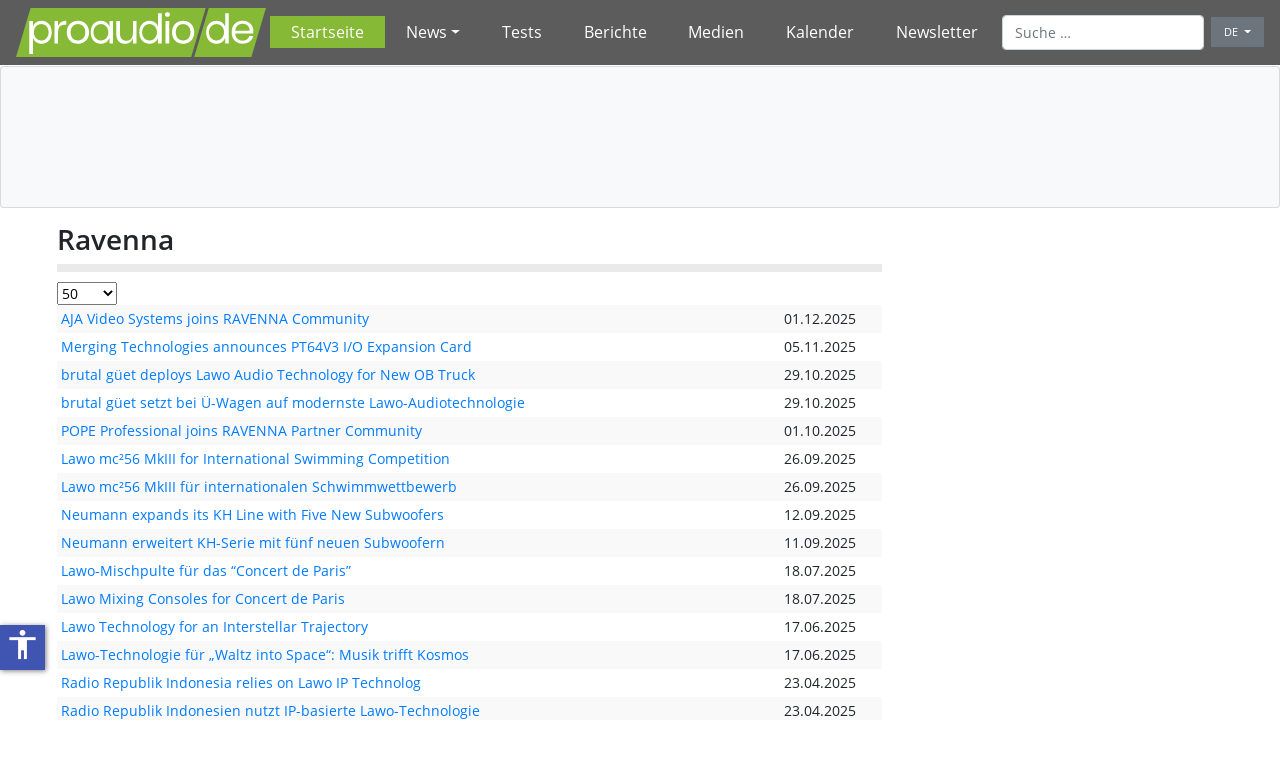

--- FILE ---
content_type: text/html; charset=utf-8
request_url: https://www.proaudio.de/de/component/tags/tag/ravenna
body_size: 9634
content:
<!doctype html>
<html xmlns="http://www.w3.org/1999/xhtml" xml:lang="de-de" lang="de-de" dir="ltr">
<head>
<meta name="viewport" content="width=device-width, initial-scale=1, shrink-to-fit=no">
<link rel="shortcut icon" type="image/x-icon" href="/images/favicons.de-de/favicon.ico">
<link rel="icon" type="image/x-icon" href="/images/favicons.de-de/favicon.ico">
<link rel="icon" type="image/gif" href="/images/favicons.de-de/favicon.gif">
<link rel="icon" type="image/png" href="/images/favicons.de-de/favicon.png">
<link rel="apple-touch-icon" href="/images/favicons.de-de/apple-touch-icon.png">
<link rel="apple-touch-icon" href="/images/favicons.de-de/apple-touch-icon-57x57.png" sizes="57x57">
<link rel="apple-touch-icon" href="/images/favicons.de-de/apple-touch-icon-60x60.png" sizes="60x60">
<link rel="apple-touch-icon" href="/images/favicons.de-de/apple-touch-icon-72x72.png" sizes="72x72">
<link rel="apple-touch-icon" href="/images/favicons.de-de/apple-touch-icon-76x76.png" sizes="76x76">
<link rel="apple-touch-icon" href="/images/favicons.de-de/apple-touch-icon-114x114.png" sizes="114x114">
<link rel="apple-touch-icon" href="/images/favicons.de-de/apple-touch-icon-120x120.png" sizes="120x120">
<link rel="apple-touch-icon" href="/images/favicons.de-de/apple-touch-icon-128x128.png" sizes="128x128">
<link rel="apple-touch-icon" href="/images/favicons.de-de/apple-touch-icon-144x144.png" sizes="144x144">
<link rel="apple-touch-icon" href="/images/favicons.de-de/apple-touch-icon-152x152.png" sizes="152x152">
<link rel="apple-touch-icon" href="/images/favicons.de-de/apple-touch-icon-180x180.png" sizes="180x180">
<link rel="apple-touch-icon" href="/images/favicons.de-de/apple-touch-icon-precomposed.png">
<link rel="icon" type="image/png" href="/images/favicons.de-de/favicon-16x16.png" sizes="16x16">
<link rel="icon" type="image/png" href="/images/favicons.de-de/favicon-32x32.png" sizes="32x32">
<link rel="icon" type="image/png" href="/images/favicons.de-de/favicon-96x96.png" sizes="96x96">
<link rel="icon" type="image/png" href="/images/favicons.de-de/favicon-160x160.png" sizes="160x160">
<link rel="icon" type="image/png" href="/images/favicons.de-de/favicon-192x192.png" sizes="192x192">
<link rel="icon" type="image/png" href="/images/favicons.de-de/favicon-196x196.png" sizes="196x196">
<meta name="msapplication-TileImage" content="images.de-de/favicons.de-de/win8-tile-144x144.png"> 
<meta name="msapplication-TileColor" content="#ffffff"> 
<meta name="msapplication-navbutton-color" content="#ffffff"> 
<meta name="application-name" content="proaudio.de"/> 
<meta name="msapplication-tooltip" content="proaudio.de"/> 
<meta name="apple-mobile-web-app-title" content="proaudio.de"/> 
<meta name="msapplication-square70x70logo" content="images/favicons.de-de/win8-tile-70x70.png"> 
<meta name="msapplication-square144x144logo" content="images/favicons.de-de/win8-tile-144x144.png"> 
<meta name="msapplication-square150x150logo" content="images/favicons.de-de/win8-tile-150x150.png"> 
<meta name="msapplication-wide310x150logo" content="images/favicons.de-de/win8-tile-310x150.png"> 
<meta name="msapplication-square310x310logo" content="images/favicons.de-de/win8-tile-310x310.png"> 

        <meta charset="utf-8">
	<meta name="description" content="Das Portal für die professionelle Audiotechnik.">
	<meta name="generator" content="Joomla! - Open Source Content Management">
	<title>proaudio.de</title>
	<link href="/component/tags/tag/ravenna?format=feed&amp;type=rss" rel="alternate" type="application/rss+xml" title="proaudio.de">
	<link href="/component/tags/tag/ravenna?format=feed&amp;type=atom" rel="alternate" type="application/atom+xml" title="proaudio.de">
	<link href="https://www.proaudio.de/suche?format=opensearch" rel="search" title="OpenSearch proaudio.de" type="application/opensearchdescription+xml">
	<link href="/favicon.ico" rel="icon" type="image/vnd.microsoft.icon">
<link href="/media/system/css/joomla-fontawesome.min.css?9080bb" rel="stylesheet">
	<link href="/media/vendor/awesomplete/css/awesomplete.css?1.1.7" rel="stylesheet">
	<link href="/media/mod_languages/css/template.min.css?9080bb" rel="stylesheet">
	<link href="/media/vendor/joomla-custom-elements/css/joomla-alert.min.css?0.4.1" rel="stylesheet">
	<link href="/media/plg_system_jcepro/site/css/content.min.css?86aa0286b6232c4a5b58f892ce080277" rel="stylesheet">
	<link href="/media/plg_system_jcemediabox/css/jcemediabox.min.css?7d30aa8b30a57b85d658fcd54426884a" rel="stylesheet">
	<link href="/templates/proaudio/css/bootstrap.min.css" rel="stylesheet">
	<link href="/templates/proaudio/css/template.css" rel="stylesheet">
	<link href="https://www.proaudio.de/modules/mod_ijoomla_adagency_zone/tmpl/mod_ijoomlazone.css" rel="stylesheet">
	<style>
			.pdf-print-icon {
				float: right;
			}
		</style>
<script src="/media/vendor/jquery/js/jquery.min.js?3.7.1"></script>
	<script src="/templates/proaudio/js/legacy/jquery-noconflict.min.js?504da4"></script>
	<script src="/media/mod_menu/js/menu.min.js?9080bb" type="module"></script>
	<script type="application/json" class="joomla-script-options new">{"bootstrap.tooltip":{".hasTooltip":{"animation":true,"container":"body","html":true,"trigger":"hover focus","boundary":"clippingParents","sanitize":true}},"joomla.jtext":{"MOD_FINDER_SEARCH_VALUE":"Suche &hellip;","COM_FINDER_SEARCH_FORM_LIST_LABEL":"Suchergebnisse","JLIB_JS_AJAX_ERROR_OTHER":"Beim Abrufen von JSON-Daten wurde ein HTTP-Statuscode %s zurückgegeben.","JLIB_JS_AJAX_ERROR_PARSE":"Ein Parsing-Fehler trat bei der Verarbeitung der folgenden JSON-Daten auf:<br><code style='color:inherit;white-space:pre-wrap;padding:0;margin:0;border:0;background:inherit;'>%s<\/code>","ERROR":"Fehler","MESSAGE":"Nachricht","NOTICE":"Hinweis","WARNING":"Warnung","JCLOSE":"Schließen","JOK":"OK","JOPEN":"Öffnen"},"finder-search":{"url":"\/component\/finder\/?task=suggestions.suggest&format=json&tmpl=component"},"bootstrap.dropdown":{".dropdown-toggle":{"flip":true,"boundary":"scrollParent","reference":"toggle","display":"dynamic","popperConfig":true}},"system.paths":{"root":"","rootFull":"https:\/\/www.proaudio.de\/","base":"","baseFull":"https:\/\/www.proaudio.de\/"},"csrf.token":"313fcaeec53e63279f6bb1f531ff4feb","accessibility-options":{"labels":{"menuTitle":"Bedienungshilfen","increaseText":"Schrift vergrößern","decreaseText":"Schrift verkleinern","increaseTextSpacing":"Zeichenabstand erhöhen","decreaseTextSpacing":"Zeichenabstand verringern","invertColors":"Farben umkehren","grayHues":"Graue Farbtöne","underlineLinks":"Links unterstreichen","bigCursor":"Großer Mauszeiger","readingGuide":"Zeilenlineal","textToSpeech":"Text vorlesen","speechToText":"Sprache zu Text","resetTitle":"Zurücksetzen","closeTitle":"Schließen"},"icon":{"position":{"left":{"size":"0","units":"px"}},"useEmojis":false},"hotkeys":{"enabled":true,"helpTitles":true},"textToSpeechLang":["de-DE"],"speechToTextLang":["de-DE"]}}</script>
	<script src="/media/system/js/core.min.js?a3d8f8"></script>
	<script src="/media/com_tags/js/tag-list.min.js?db210b" type="module"></script>
	<script src="/media/vendor/bootstrap/js/popover.min.js?5.3.8" type="module"></script>
	<script src="/media/vendor/awesomplete/js/awesomplete.min.js?1.1.7" defer></script>
	<script src="/media/com_finder/js/finder.min.js?755761" type="module"></script>
	<script src="/templates/proaudio/js/vendor/bootstrap/dropdown.min.js?5.3.8" type="module"></script>
	<script src="/media/system/js/messages.min.js?9a4811" type="module"></script>
	<script src="/templates/proaudio/js/vendor/accessibility/accessibility.min.js?3.0.17" defer></script>
	<script src="/media/plg_system_jcemediabox/js/jcemediabox.min.js?7d30aa8b30a57b85d658fcd54426884a"></script>
	<script src="/templates/proaudio/js/bootstrap.bundle.min.js"></script>
	<script src="/templates/proaudio/js/template.js"></script>
	<script src="https://www.proaudio.de/modules/mod_ijoomla_adagency_zone/includes/helper.js"></script>
	<script src="https://www.proaudio.de/components/com_adagency/includes/js/domready.js"></script>
	<script src="https://www.proaudio.de/modules/mod_ijoomla_adagency_zone/tmpl/jquery.iframetracker.js"></script>
	<script type="module">window.addEventListener("load", function() {new Accessibility(Joomla.getOptions("accessibility-options") || {});});</script>
	<script>jQuery(document).ready(function(){WfMediabox.init({"base":"\/","theme":"standard","width":"","height":"","lightbox":0,"shadowbox":0,"icons":1,"overlay":1,"overlay_opacity":0.8000000000000000444089209850062616169452667236328125,"overlay_color":"#000000","transition_speed":500,"close":2,"labels":{"close":"Close","next":"Next","previous":"Previous","cancel":"Cancel","numbers":"{{numbers}}","numbers_count":"{{current}} of {{total}}","download":"Download"},"swipe":true,"expand_on_click":true});});</script>

    </head>
    <body class="de-de">
    <div class="container-fluid">
		<nav class="navbar navbar-expand-lg fixed-top navbar-dark bg-dark nav-fill" role="navigation">
			
			<button class="navbar-toggler" type="button" data-toggle="collapse" data-target="#navbarSupportedContent" aria-controls="navbarSupportedContent" aria-expanded="false" aria-label="Toggle navigation">
				<span class="navbar-toggler-icon"></span>
			</button>
			
<div id="mod-custom230" class="mod-custom custom">
    <div><a href="/" class="navbar-brand" title="proaudio.de"><img src="/images/proaudio-de_vektor.svgz" alt="proaudio.de" class="img-fluid" title="proaudio.de"></a></div></div>

			<!-- <a class="navbar-brand" href="https://www.proaudio.de/">proaudio.de</a> -->
            <div class="collapse navbar-collapse justify-content-center order-2" id="navbarSupportedContent">
                <ul class="menu  navbar-nav mr-1 ml-1 mt-2 mt-lg-0 nav-pills justify-content-center d-flex flex-fill">
<li class="nav-item item-226  default current active"><a href="/" title="proaudio.de Startseite" class="nav-link" aria-current="location">Startseite</a></li><li class="nav-item item-227  deeper parent dropdown"><a href="#" title="proaudio.de News" class="nav-link dropdown-toggle">News</a><ul class="nav-child unstyled dropdown-menu"><li class="nav-item item-3138"><a href="/news/uebersicht" title="Liste aller News" class="dropdown-item">Übersicht</a></li><li class="nav-item item-417 d-none"><a href="/news/uebersicht-liste" title="Liste aller News" class="dropdown-item">Übersicht</a></li><li class="nav-item item-228"><a href="/news/recording" title="Recording News" class="dropdown-item">Recording</a></li><li class="nav-item item-3140 d-none"><a href="/news/recording-liste" title="Recording News" class="dropdown-item">Recording</a></li><li class="nav-item item-229"><a href="/news/live" title="Live News" class="dropdown-item">Live</a></li><li class="nav-item item-3141 d-none"><a href="/news/live-liste" title="Live News" class="dropdown-item">Live</a></li><li class="nav-item item-230"><a href="/news/broadcast" title="Broadcast News" class="dropdown-item">Broadcast</a></li><li class="nav-item item-3142 d-none"><a href="/news/broadcast-liste" title="Broadcast News" class="dropdown-item">Broadcast</a></li></ul></li><li class="nav-item item-3178"><a href="/tests" title="Tests" class="nav-link">Tests</a></li><li class="nav-item item-231 d-none"><a href="/tests-liste" title="Tests" class="nav-linkd-none">Tests</a></li><li class="nav-item item-3175"><a href="/berichte" title="Berichte" class="nav-link">Berichte</a></li><li class="nav-item item-232 d-none"><a href="/berichte-liste" title="Berichte" class="nav-linkd-none">Berichte</a></li><li class="nav-item item-3168"><a href="/videos" title="Liste aller News" class="nav-link">Medien</a></li><li class="nav-item item-233 d-none"><a href="/videos-liste" title="Videos" class="nav-linkd-none">Medien</a></li><li class="nav-item item-1215"><a href="/kalender" title="Kalender" class="nav-link">Kalender</a></li><li class="nav-item item-1068"><a href="/newsletter" title="Newsletter" class="nav-link">Newsletter</a></li></ul>

                <div class="navbar-right top-rechts form-inline">
						
<form class="mod-finder js-finder-searchform form-search" action="/suche?f=2" method="get" role="search">
    <label for="mod-finder-searchword270" class="visually-hidden finder">Suchen</label><input type="text" name="q" id="mod-finder-searchword270" class="js-finder-search-query form-control" value="" placeholder="Suche &hellip;">
            <input type="hidden" name="f" value="2"></form>
<div class="mod-languages">
    <p class="visually-hidden" id="language_picker_des_109">Sprache auswählen</p>


        <div class="mod-languages__select btn-group dropdown">
                                    <button id="language_btn_109" type="button" data-toggle="dropdown" class="btn btn-secondary dropdown-toggle" aria-haspopup="listbox" aria-labelledby="language_picker_des_109 language_btn_109" aria-expanded="false">
                                        DE                </button>
                                                <ul aria-labelledby="language_picker_des_109" class="lang-block dropdown-menu">

                                                                <li class="lang-active">
                    <a aria-current="true"  href="https://www.proaudio.de/de/component/tags/tag/ravenna">
                                                DE                    </a>
                </li>
                                                            <li>
                    <a  href="https://www.proaudio.tech/">
                                                EN                    </a>
                </li>
                            </ul>
    </div>

</div>

					</div>
            </div>
       </nav>
	</div>		
		<header aria-hidden="true">
		<div class="container-fluid card bg-light header">
			<div class="container">
									<div class="row">
						<div class="top-banner col-lg-10 col-md-14 col-14 col-xl-10 col-sm-14 card-body">
							<div class='mod_ijoomlazone' id='ijoomlazone189'><div class='adg_row'><div class='adg_cell'></div></div></div>
<div id="blocker-modal-background" class="blocker-modal-background" onclick="javascript:closeBlockerModal(); return false;" style="display: none;">
</div>

<div id="blocker-modal-content" class="blocker-modal-content" style="display: none;">
	<div class="blocker-modal-header">
		<div class="blocker-modal-close">
			<div onclick="javascript:closeBlockerModal(); return false;"><span class="fa fa-times"></span></div>
		</div>

		<div class="agency-blocker-title">
			<img src="https://www.proaudio.de/modules/mod_ijoomla_adagency_zone/tmpl/blocker-question.png" />
			How to resolve AdBlock issue?		</div>
	</div>

	<div class="blocker-modal-content-msg">
		<div class="agency_blocker-steps">
					</div>
		<div><a class="btn btn-large btn-block btn-success" onclick="location.reload();">Refresh this page</a></div>
	</div>
</div>

					</div>
					<div class="partner-logos col-md-4 d-none d-lg-block card-body">
						<div class='mod_ijoomlazone' id='ijoomlazone219'><div class='adg_row'><div class='adg_cell'></div></div></div>
<div id="blocker-modal-background" class="blocker-modal-background" onclick="javascript:closeBlockerModal(); return false;" style="display: none;">
</div>

<div id="blocker-modal-content" class="blocker-modal-content" style="display: none;">
	<div class="blocker-modal-header">
		<div class="blocker-modal-close">
			<div onclick="javascript:closeBlockerModal(); return false;"><span class="fa fa-times"></span></div>
		</div>

		<div class="agency-blocker-title">
			<img src="https://www.proaudio.de/modules/mod_ijoomla_adagency_zone/tmpl/blocker-question.png" />
			How to resolve AdBlock issue?		</div>
	</div>

	<div class="blocker-modal-content-msg">
		<div class="agency_blocker-steps">
					</div>
		<div><a class="btn btn-large btn-block btn-success" onclick="location.reload();">Refresh this page</a></div>
	</div>
</div>

					</div>
					</div>
			</div>
		</div>
		</header>
        
        <div class="container" role="main">


      <div class="row inhalt">
		<div class="content col-14 col-sm-10 col-md-10 col-lg-10 col-xl-10">
			
			<div id="system-message-container" aria-live="polite"></div>

			<main>			
			<div class="com-tags-tag-list tag-category">

    
            <h1>
            Ravenna        </h1>
    
                <div class="com-tags-tag-list__description category-desc">
                                            </div>
    
                                <div class="com-tags-compact__items">
    <form action="https://www.proaudio.de/de/component/tags/tag/ravenna" method="post" name="adminForm" id="adminForm" class="com-tags-tag-list__items">
                            <div class="btn-group float-end">
                <label for="limit" class="visually-hidden">
                    Anzeige #                </label>
                <select id="limit" name="limit" class="form-select" onchange="this.form.submit()">
	<option value="5">5</option>
	<option value="10">10</option>
	<option value="15">15</option>
	<option value="20">20</option>
	<option value="25">25</option>
	<option value="30">30</option>
	<option value="50" selected="selected">50</option>
	<option value="100">100</option>
	<option value="200">200</option>
	<option value="500">500</option>
	<option value="0">Alle</option>
</select>
            </div>
        
                    <table class="com-tags-tag-list__category category table table-striped table-bordered table-hover">
                <thead class="visually-hidden">
                    <tr>
                        <th scope="col" id="categorylist_header_title">
                            <a href="#" onclick="Joomla.tableOrdering('c.core_title','asc','');return false;" class="hasTooltip" title="Klicken, um nach dieser Spalte zu sortieren" data-bs-placement="top">Titel</a>                        </th>
                                                    <th scope="col" id="categorylist_header_date">
                                                                    <a href="#" onclick="Joomla.tableOrdering('c.core_publish_up','asc','');return false;" class="hasTooltip" title="Klicken, um nach dieser Spalte zu sortieren" data-bs-placement="top">Veröffentlichungsdatum<span class="icon-arrow-down-3"></span></a>                                                            </th>
                                            </tr>
                </thead>
                <tbody>
                                                                        <tr class="cat-list-row0" >
                                                    <th scope="row" class="list-title">
                                                                    <a href="/news/broadcast-liste/aja-video-systems-joins-ravenna-community">
                                        AJA Video Systems joins RAVENNA Community                                    </a>
                                                                                            </th>
                                                            <td class="list-date">
                                    01.12.2025                                </td>
                                                        </tr>
                                                                        <tr class="cat-list-row1" >
                                                    <th scope="row" class="list-title">
                                                                    <a href="/news/recording-liste/merging-technologies-announces-pt64v3-i-o-expansion-card">
                                        Merging Technologies announces PT64V3 I/O Expansion Card                                    </a>
                                                                                            </th>
                                                            <td class="list-date">
                                    05.11.2025                                </td>
                                                        </tr>
                                                                        <tr class="cat-list-row0" >
                                                    <th scope="row" class="list-title">
                                                                    <a href="https://www.proaudio.tech/news/broadcast-list/brutal-gueet-deploys-lawo-audio-technology-for-new-ob-truck">
                                        brutal güet deploys Lawo Audio Technology for New OB Truck                                    </a>
                                                                                            </th>
                                                            <td class="list-date">
                                    29.10.2025                                </td>
                                                        </tr>
                                                                        <tr class="cat-list-row1" >
                                                    <th scope="row" class="list-title">
                                                                    <a href="/news/broadcast-liste/brutal-gueet-setzt-bei-ue-wagen-auf-modernste-lawo-audiotechnologie">
                                        brutal güet setzt bei Ü-Wagen auf modernste Lawo-Audiotechnologie                                    </a>
                                                                                            </th>
                                                            <td class="list-date">
                                    29.10.2025                                </td>
                                                        </tr>
                                                                        <tr class="cat-list-row0" >
                                                    <th scope="row" class="list-title">
                                                                    <a href="/news/recording-liste/pope-professional-joins-ravenna-partner-community">
                                        POPE Professional joins RAVENNA Partner Community                                    </a>
                                                                                            </th>
                                                            <td class="list-date">
                                    01.10.2025                                </td>
                                                        </tr>
                                                                        <tr class="cat-list-row1" >
                                                    <th scope="row" class="list-title">
                                                                    <a href="https://www.proaudio.tech/news/broadcast-list/lawo-mc256-mkiii-for-international-swimming-competition">
                                        Lawo mc²56 MkIII for International Swimming Competition                                    </a>
                                                                                            </th>
                                                            <td class="list-date">
                                    26.09.2025                                </td>
                                                        </tr>
                                                                        <tr class="cat-list-row0" >
                                                    <th scope="row" class="list-title">
                                                                    <a href="/news/broadcast-liste/lawo-mc256-mkiii-fuer-internationalen-schwimmwettbewerb">
                                        Lawo mc²56 MkIII für internationalen Schwimmwettbewerb                                    </a>
                                                                                            </th>
                                                            <td class="list-date">
                                    26.09.2025                                </td>
                                                        </tr>
                                                                        <tr class="cat-list-row1" >
                                                    <th scope="row" class="list-title">
                                                                    <a href="https://www.proaudio.tech/news/recording-list/neumann-expands-its-kh-line-with-five-new-subwoofers">
                                        Neumann expands its KH Line with Five New Subwoofers                                    </a>
                                                                                            </th>
                                                            <td class="list-date">
                                    12.09.2025                                </td>
                                                        </tr>
                                                                        <tr class="cat-list-row0" >
                                                    <th scope="row" class="list-title">
                                                                    <a href="/news/recording-liste/neumann-erweitert-kh-serie-mit-fuenf-neuen-subwoofern">
                                        Neumann erweitert KH-Serie mit fünf neuen Subwoofern                                    </a>
                                                                                            </th>
                                                            <td class="list-date">
                                    11.09.2025                                </td>
                                                        </tr>
                                                                        <tr class="cat-list-row1" >
                                                    <th scope="row" class="list-title">
                                                                    <a href="/news/broadcast-liste/lawo-mischpulte-fuer-das-concert-de-paris">
                                        Lawo-Mischpulte für das “Concert de Paris”                                    </a>
                                                                                            </th>
                                                            <td class="list-date">
                                    18.07.2025                                </td>
                                                        </tr>
                                                                        <tr class="cat-list-row0" >
                                                    <th scope="row" class="list-title">
                                                                    <a href="https://www.proaudio.tech/news/broadcast-list/lawo-mixing-consoles-for-concert-de-paris">
                                        Lawo Mixing Consoles for Concert de Paris                                    </a>
                                                                                            </th>
                                                            <td class="list-date">
                                    18.07.2025                                </td>
                                                        </tr>
                                                                        <tr class="cat-list-row1" >
                                                    <th scope="row" class="list-title">
                                                                    <a href="https://www.proaudio.tech/news/broadcast-list/lawo-technology-for-an-interstellar-trajectory">
                                        Lawo Technology for an Interstellar Trajectory                                    </a>
                                                                                            </th>
                                                            <td class="list-date">
                                    17.06.2025                                </td>
                                                        </tr>
                                                                        <tr class="cat-list-row0" >
                                                    <th scope="row" class="list-title">
                                                                    <a href="/news/broadcast-liste/lawo-technologie-fuer-waltz-into-space-musik-trifft-kosmos">
                                        Lawo-Technologie für „Waltz into Space“: Musik trifft Kosmos                                    </a>
                                                                                            </th>
                                                            <td class="list-date">
                                    17.06.2025                                </td>
                                                        </tr>
                                                                        <tr class="cat-list-row1" >
                                                    <th scope="row" class="list-title">
                                                                    <a href="https://www.proaudio.tech/news/broadcast-list/radio-republik-indonesia-relies-on-lawo-ip-technolog">
                                        Radio Republik Indonesia relies on Lawo IP Technolog                                    </a>
                                                                                            </th>
                                                            <td class="list-date">
                                    23.04.2025                                </td>
                                                        </tr>
                                                                        <tr class="cat-list-row0" >
                                                    <th scope="row" class="list-title">
                                                                    <a href="/news/broadcast-liste/radio-republik-indonesien-nutzt-ip-basierte-lawo-technologie">
                                        Radio Republik Indonesien nutzt IP-basierte Lawo-Technologie                                    </a>
                                                                                            </th>
                                                            <td class="list-date">
                                    23.04.2025                                </td>
                                                        </tr>
                                                                        <tr class="cat-list-row1" >
                                                    <th scope="row" class="list-title">
                                                                    <a href="/news/recording-liste/sound-on-digital-joins-ravenna-partner-community">
                                        Sound on Digital joins RAVENNA Partner Community                                    </a>
                                                                                            </th>
                                                            <td class="list-date">
                                    23.04.2025                                </td>
                                                        </tr>
                                                                        <tr class="cat-list-row0" >
                                                    <th scope="row" class="list-title">
                                                                    <a href="/news/broadcast-liste/die-sennheiser-gruppe-auf-der-nab-2025">
                                        Die Sennheiser-Gruppe auf der NAB 2025                                    </a>
                                                                                            </th>
                                                            <td class="list-date">
                                    02.04.2025                                </td>
                                                        </tr>
                                                                        <tr class="cat-list-row1" >
                                                    <th scope="row" class="list-title">
                                                                    <a href="https://www.proaudio.tech/news/recording-list/sennheiser-group-with-innovative-end-to-end-audio-solutions-at-nab-2025">
                                        Sennheiser Group with innovative End-to-End Audio Solutions at NAB 2025                                    </a>
                                                                                            </th>
                                                            <td class="list-date">
                                    27.03.2025                                </td>
                                                        </tr>
                                                                        <tr class="cat-list-row0" >
                                                    <th scope="row" class="list-title">
                                                                    <a href="/news/live-liste/directout-announces-two-license-upgrades-at-nab-2025">
                                        DirectOut announces Two License Upgrades at NAB 2025                                    </a>
                                                                                            </th>
                                                            <td class="list-date">
                                    20.03.2025                                </td>
                                                        </tr>
                                                                        <tr class="cat-list-row1" >
                                                    <th scope="row" class="list-title">
                                                                    <a href="/news/recording-liste/soundking-joins-ravenna-partner-community">
                                        Soundking joins RAVENNA Partner Community                                    </a>
                                                                                            </th>
                                                            <td class="list-date">
                                    12.02.2025                                </td>
                                                        </tr>
                                                                        <tr class="cat-list-row0" >
                                                    <th scope="row" class="list-title">
                                                                    <a href="https://www.proaudio.tech/news/live-list/mozarteum-salzburg-upgrades-audio-infrastructure-with-lawo-aoip-solutions">
                                        Mozarteum Salzburg upgrades Audio Infrastructure with Lawo AoIP Solutions                                    </a>
                                                                                            </th>
                                                            <td class="list-date">
                                    30.01.2025                                </td>
                                                        </tr>
                                                                        <tr class="cat-list-row1" >
                                                    <th scope="row" class="list-title">
                                                                    <a href="/news/live-liste/mozarteum-salzburg-modernisiert-audioinfrastruktur-mit-lawo-aoip-loesungen">
                                        Mozarteum Salzburg modernisiert Audioinfrastruktur mit Lawo-AoIP-Lösungen                                    </a>
                                                                                            </th>
                                                            <td class="list-date">
                                    30.01.2025                                </td>
                                                        </tr>
                                                                        <tr class="cat-list-row0" >
                                                    <th scope="row" class="list-title">
                                                                    <a href="https://www.proaudio.tech/news/recording-list/rtw-touchmonitor-5-dante-and-ravenna-versions">
                                        RTW TouchMonitor 5 Dante and RAVENNA Versions                                    </a>
                                                                                            </th>
                                                            <td class="list-date">
                                    22.01.2025                                </td>
                                                        </tr>
                                                                        <tr class="cat-list-row1" >
                                                    <th scope="row" class="list-title">
                                                                    <a href="/news/recording-liste/rtw-stellt-touchmonitor-5-dante-und-ravenna-vor">
                                        RTW stellt TouchMonitor 5 Dante und Ravenna vor                                    </a>
                                                                                            </th>
                                                            <td class="list-date">
                                    22.01.2025                                </td>
                                                        </tr>
                                                                        <tr class="cat-list-row0" >
                                                    <th scope="row" class="list-title">
                                                                    <a href="https://www.proaudio.tech/news/live-list/duesseldorf-opera-house-expands-audio-technology-with-lawo-crystal">
                                        Duesseldorf Opera House Expands Audio Technology with Lawo crystal                                    </a>
                                                                                            </th>
                                                            <td class="list-date">
                                    12.12.2024                                </td>
                                                        </tr>
                                                                        <tr class="cat-list-row1" >
                                                    <th scope="row" class="list-title">
                                                                    <a href="/news/live-liste/opernhaus-duesseldorf-erweitert-audiotechnologie-mit-lawo-crystal">
                                        Opernhaus Düsseldorf erweitert Audiotechnologie mit Lawo crystal                                    </a>
                                                                                            </th>
                                                            <td class="list-date">
                                    12.12.2024                                </td>
                                                        </tr>
                                                                        <tr class="cat-list-row0" >
                                                    <th scope="row" class="list-title">
                                                                    <a href="/news/recording-liste/aneman-2-en">
                                        Marshall Amps presents Celestion 100 JTM Amplifier                                    </a>
                                                                                            </th>
                                                            <td class="list-date">
                                    11.12.2024                                </td>
                                                        </tr>
                                                                        <tr class="cat-list-row1" >
                                                    <th scope="row" class="list-title">
                                                                    <a href="/news/recording-liste/aes67-st2110-de">
                                        Best Service präsentiert Arabic Percussion von Bassam Ayoub                                    </a>
                                                                                            </th>
                                                            <td class="list-date">
                                    10.12.2024                                </td>
                                                        </tr>
                                                                        <tr class="cat-list-row0" >
                                                    <th scope="row" class="list-title">
                                                                    <a href="/news/live-liste/aes67-st2110">
                                        RØDE introduces the Wireless Go (Gen 3)                                    </a>
                                                                                            </th>
                                                            <td class="list-date">
                                    10.12.2024                                </td>
                                                        </tr>
                                                                        <tr class="cat-list-row1" >
                                                    <th scope="row" class="list-title">
                                                                    <a href="https://www.proaudio.tech/news/broadcast-list/lawo-aoip-technology-for-studio-berlin">
                                        Lawo AoIP Technology for Studio Berlin                                    </a>
                                                                                            </th>
                                                            <td class="list-date">
                                    14.11.2024                                </td>
                                                        </tr>
                                                                        <tr class="cat-list-row0" >
                                                    <th scope="row" class="list-title">
                                                                    <a href="https://www.proaudio.tech/news/broadcast-list/lawo-powers-voice-of-vietnam-with-audio-infrastructure-solutions">
                                        Lawo powers Voice of Vietnam with Audio Infrastructure Solutions                                    </a>
                                                                                            </th>
                                                            <td class="list-date">
                                    07.11.2024                                </td>
                                                        </tr>
                                                                        <tr class="cat-list-row1" >
                                                    <th scope="row" class="list-title">
                                                                    <a href="/news/broadcast-liste/lawo-stattet-voice-of-vietnam-mit-audio-infrastrukturloesungen-aus">
                                        Lawo stattet Voice of Vietnam mit Audio-Infrastrukturlösungen aus                                    </a>
                                                                                            </th>
                                                            <td class="list-date">
                                    07.11.2024                                </td>
                                                        </tr>
                                                                        <tr class="cat-list-row0" >
                                                    <th scope="row" class="list-title">
                                                                    <a href="/news/broadcast-liste/nixer-launches-two-new-zman-based-monitoring-solutions">
                                        Nixer launches two New ZMAN-based Monitoring Solutions                                    </a>
                                                                                            </th>
                                                            <td class="list-date">
                                    29.10.2024                                </td>
                                                        </tr>
                                                                        <tr class="cat-list-row1" >
                                                    <th scope="row" class="list-title">
                                                                    <a href="/news/recording-liste/lawo-vsc-fuer-macos-sonoma-jetzt-lieferbar">
                                        Lawo VSC für macOS Sonoma jetzt lieferbar                                    </a>
                                                                                            </th>
                                                            <td class="list-date">
                                    10.10.2024                                </td>
                                                        </tr>
                                                                        <tr class="cat-list-row0" >
                                                    <th scope="row" class="list-title">
                                                                    <a href="https://www.proaudio.tech/news/recording-list/lawo-vsc-for-macos-sonoma-now-shipping">
                                        Lawo VSC for macOS Sonoma Now Shipping                                    </a>
                                                                                            </th>
                                                            <td class="list-date">
                                    10.10.2024                                </td>
                                                        </tr>
                                                                        <tr class="cat-list-row1" >
                                                    <th scope="row" class="list-title">
                                                                    <a href="/videos-liste/merging-anubis-broadcastday24">
                                        Merging Anubis (Broadcast Day 2024)                                    </a>
                                                                                            </th>
                                                            <td class="list-date">
                                    04.10.2024                                </td>
                                                        </tr>
                                                                        <tr class="cat-list-row0" >
                                                    <th scope="row" class="list-title">
                                                                    <a href="/news/recording-liste/pyramix-15-to-debut-at-aes-2024-in-new-york">
                                        Pyramix 15 to Debut at AES 2024 in New York                                    </a>
                                                                                            </th>
                                                            <td class="list-date">
                                    03.10.2024                                </td>
                                                        </tr>
                                                                        <tr class="cat-list-row1" >
                                                    <th scope="row" class="list-title">
                                                                    <a href="/news/broadcast-liste/company-bridge-technologies-joins-ravenna-partner-community">
                                        Company Bridge Technologies joins RAVENNA Partner Community                                    </a>
                                                                                            </th>
                                                            <td class="list-date">
                                    18.09.2024                                </td>
                                                        </tr>
                                                                        <tr class="cat-list-row0" >
                                                    <th scope="row" class="list-title">
                                                                    <a href="/videos-liste/ipmx-audionetzwerkforum24">
                                        IPMX - Internet Protocol Media Experience (Audionetzwerk-Forum 2024)                                    </a>
                                                                                            </th>
                                                            <td class="list-date">
                                    06.09.2024                                </td>
                                                        </tr>
                                                                        <tr class="cat-list-row1" >
                                                    <th scope="row" class="list-title">
                                                                    <a href="/news/broadcast-liste/juenger-audio-joins-ravenna-community">
                                        Jünger Audio joins RAVENNA Community                                    </a>
                                                                                            </th>
                                                            <td class="list-date">
                                    05.09.2024                                </td>
                                                        </tr>
                                                                        <tr class="cat-list-row0" >
                                                    <th scope="row" class="list-title">
                                                                    <a href="/news/broadcast-liste/lawo-beim-concert-de-paris-am-franzoesischen-nationalfeiertag">
                                        Lawo beim Concert de Paris am französischen Nationalfeiertag                                    </a>
                                                                                            </th>
                                                            <td class="list-date">
                                    16.07.2024                                </td>
                                                        </tr>
                                                                        <tr class="cat-list-row1" >
                                                    <th scope="row" class="list-title">
                                                                    <a href="https://www.proaudio.tech/news/live-list/lawo-delivers-impeccable-audio-for-bastille-day-concert-de-paris">
                                        Lawo delivers impeccable Audio for Bastille Day Concert de Paris                                    </a>
                                                                                            </th>
                                                            <td class="list-date">
                                    16.07.2024                                </td>
                                                        </tr>
                                                                        <tr class="cat-list-row0" >
                                                    <th scope="row" class="list-title">
                                                                    <a href="/news/live-liste/directout-unveils-maven-and-usb-io-at-infocomm-2024">
                                        DirectOut unveils MAVEN and USB.IO at InfoComm 2024                                    </a>
                                                                                            </th>
                                                            <td class="list-date">
                                    07.06.2024                                </td>
                                                        </tr>
                                                                        <tr class="cat-list-row1" >
                                                    <th scope="row" class="list-title">
                                                                    <a href="https://www.proaudio.tech/news/recording-list/klotz-introduces-premade-mobile-cat7-network-cables">
                                        KLOTZ introduces premade mobile CAT7 Network Cables                                    </a>
                                                                                            </th>
                                                            <td class="list-date">
                                    28.02.2024                                </td>
                                                        </tr>
                                                                        <tr class="cat-list-row0" >
                                                    <th scope="row" class="list-title">
                                                                    <a href="/news/recording-liste/klotz-stellt-konfektioniertes-cat7-netzwerk-kabel-vor">
                                        KLOTZ stellt konfektioniertes CAT7 Netzwerk Kabel vor                                    </a>
                                                                                            </th>
                                                            <td class="list-date">
                                    28.02.2024                                </td>
                                                        </tr>
                                                                        <tr class="cat-list-row1" >
                                                    <th scope="row" class="list-title">
                                                                    <a href="/news/live-liste/rme-and-directout-present-digiface-ravenna">
                                        Walter Pietsch neuer Country Manager für die Marke Montarbo                                    </a>
                                                                                            </th>
                                                            <td class="list-date">
                                    30.01.2024                                </td>
                                                        </tr>
                                                                        <tr class="cat-list-row0" >
                                                    <th scope="row" class="list-title">
                                                                    <a href="/news/recording-liste/rme-und-directout-praesentieren-digiface-ravenna">
                                        Marantz präsentiert den CINEMA 30 als neue Referenz für Heimkino-Klang                                    </a>
                                                                                            </th>
                                                            <td class="list-date">
                                    30.01.2024                                </td>
                                                        </tr>
                                                                        <tr class="cat-list-row1" >
                                                    <th scope="row" class="list-title">
                                                                    <a href="/news/live-liste/directout-stellt-upgrade-des-prodigy-mx-auf-zwei-grossen-messen-vor">
                                        DirectOut stellt Upgrade des PRODIGY.MX auf zwei großen Messen vor                                    </a>
                                                                                            </th>
                                                            <td class="list-date">
                                    25.01.2024                                </td>
                                                        </tr>
                                                                        <tr class="cat-list-row0" >
                                                    <th scope="row" class="list-title">
                                                                    <a href="/news/broadcast-liste/neumann-unveils-the-dsp-powered-studio-monitor-kh-150">
                                        SKY Sport Deutschland produziert Sportübertragungen mit neuer Lawo-Technologie                                    </a>
                                                                                            </th>
                                                            <td class="list-date">
                                    24.01.2024                                </td>
                                                        </tr>
                                                                        <tr class="cat-list-row1" >
                                                    <th scope="row" class="list-title">
                                                                    <a href="https://www.proaudio.tech/news/recording-list/audionetzwerkforum-2019">
                                        sE Electronics introduces the sE4100 and T1 Cardioid Condensers                                    </a>
                                                                                            </th>
                                                            <td class="list-date">
                                    18.01.2024                                </td>
                                                        </tr>
                                    </tbody>
            </table>
        
                            <div class="com-tags-tag-list__pagination w-100">
                                    <p class="counter float-end pt-3 pe-2">
                        Seite 1 von 3                    </p>
                                <nav class="pagination__wrapper" aria-label="Seitennummerierung">
    <ul class="pagination ms-0 mb-4">
            <li class="disabled page-item">
        <span class="page-link" aria-hidden="true"><span class="icon-angle-double-left" aria-hidden="true"></span></span>
    </li>
            <li class="disabled page-item">
        <span class="page-link" aria-hidden="true"><span class="icon-angle-left" aria-hidden="true"></span></span>
    </li>

                            <li class="active page-item">
        <a aria-current="true" aria-label="Seite 1" href="#" class="page-link">1</a>
    </li>
                        <li class="page-item">
        <a aria-label="Gehe zur Seite 2" href="/component/tags/tag/ravenna?start=50" class="page-link">
            2        </a>
    </li>
                        <li class="page-item">
        <a aria-label="Gehe zur Seite 3" href="/component/tags/tag/ravenna?start=100" class="page-link">
            3        </a>
    </li>
        
            <li class="page-item">
        <a aria-label="Zur nächsten Seite wechseln" href="/component/tags/tag/ravenna?start=50" class="page-link">
            <span class="icon-angle-right" aria-hidden="true"></span>        </a>
    </li>
            <li class="page-item">
        <a aria-label="Zur letzten Seite wechseln" href="/component/tags/tag/ravenna?start=100" class="page-link">
            <span class="icon-angle-double-right" aria-hidden="true"></span>        </a>
    </li>
    </ul>
</nav>
            </div>
                <input type="hidden" name="filter_order" value="c.core_publish_up">
        <input type="hidden" name="filter_order_Dir" value="DESC">
        <input type="hidden" name="limitstart" value="">
        <input type="hidden" name="task" value="">
    </form>
</div>
</div>
			</main>
					</div>
					<aside class="banner2 col-14 col-sm-4 col-md-4 col-lg-4 col-xl-4" aria-hidden="true">
					<div class='mod_ijoomlazone' id='ijoomlazone195'><div class='adg_row'><div class='adg_cell'></div></div></div>
<div id="blocker-modal-background" class="blocker-modal-background" onclick="javascript:closeBlockerModal(); return false;" style="display: none;">
</div>

<div id="blocker-modal-content" class="blocker-modal-content" style="display: none;">
	<div class="blocker-modal-header">
		<div class="blocker-modal-close">
			<div onclick="javascript:closeBlockerModal(); return false;"><span class="fa fa-times"></span></div>
		</div>

		<div class="agency-blocker-title">
			<img src="https://www.proaudio.de/modules/mod_ijoomla_adagency_zone/tmpl/blocker-question.png" />
			How to resolve AdBlock issue?		</div>
	</div>

	<div class="blocker-modal-content-msg">
		<div class="agency_blocker-steps">
					</div>
		<div><a class="btn btn-large btn-block btn-success" onclick="location.reload();">Refresh this page</a></div>
	</div>
</div>

				<div class="partner-logos d-lg-none d-xl-none d-md-block d-sm-block d-block">
					<div class='mod_ijoomlazone' id='ijoomlazone219'><div class='adg_row'><div class='adg_cell'></div></div></div>
<div id="blocker-modal-background" class="blocker-modal-background" onclick="javascript:closeBlockerModal(); return false;" style="display: none;">
</div>

<div id="blocker-modal-content" class="blocker-modal-content" style="display: none;">
	<div class="blocker-modal-header">
		<div class="blocker-modal-close">
			<div onclick="javascript:closeBlockerModal(); return false;"><span class="fa fa-times"></span></div>
		</div>

		<div class="agency-blocker-title">
			<img src="https://www.proaudio.de/modules/mod_ijoomla_adagency_zone/tmpl/blocker-question.png" />
			How to resolve AdBlock issue?		</div>
	</div>

	<div class="blocker-modal-content-msg">
		<div class="agency_blocker-steps">
					</div>
		<div><a class="btn btn-large btn-block btn-success" onclick="location.reload();">Refresh this page</a></div>
	</div>
</div>

				</div>
			</aside>
				</div>
</div> <!-- /container -->
        <!-- Begin Footer -->
<div class="container-fluid footer card card-body">
	<div class="row">
		<div class="col-lg-3 col-md-14 col-sm-14 col-14 text-center">
			<div class="social">
<div id="mod-custom207" class="mod-custom custom">
    <div><a href="/news/uebersicht-liste?format=feed&amp;type=rss" target="_blank"><i class="fa fa-rss" aria-hidden="true"></i></a> <a href="https://www.threads.net/@proaudio.de" target="_blank" rel="noopener"><i class="fa-brands fa-threads"></i></a> <a href="https://twitter.com/proaudiode" target="_blank" rel="noopener"><i class="fa-brands fa-x-twitter"></i></a> <a href="https://www.linkedin.com/in/peter-kaminski-50527468" target="_blank" rel="noopener"><i class="fab fa-linkedin"></i></a> <a href="http://www.youtube.com/user/proaudiode" target="_blank" rel="noopener"><i class="fab fa-youtube" aria-hidden="true"></i></a></div></div>
</div>
		</div>
		<div class="col-lg-8">
			<div class="footer-menue"><ul class="menu  nav nav-pills flex-column flex-sm-row nav-fill">
<li class="nav-item item-1087"><a href="/datenschutz" class="nav-link">Datenschutz</a></li><li class="nav-item item-461"><a href="/impressum" class="nav-link">Impressum</a></li></ul>
</div>
		</div>
		<div class="col-lg-3 col-md-14 col-sm-14 col-14 text-center copyright">
			<div>&copy;&nbsp;proaudio.de&nbsp;2026</div>
		</div>			
	</div>
</div>
<!--End Footer-->
        
<!-- Scroll to Top -->
<div id="scroll2top" class="scrollToTop snip1452 small custom" data-scroll="top"><i class="fas fa-arrow-up"></i></div>
<!-- End Scroll to Top -->
</body>
</html>


--- FILE ---
content_type: text/css
request_url: https://www.proaudio.de/templates/proaudio/css/template.css
body_size: 5514
content:
/*
* Prefixed by https://autoprefixer.github.io
* PostCSS: v8.4.14,
* Autoprefixer: v10.4.7
* Browsers: last 500 versions,not dead
*/

/* open-sans-300 - latin */
@font-face {
  font-family: 'Open Sans';
  font-style: normal;
  font-weight: 300;
  src: url('../fonts/open-sans-v18-latin-300.eot'); /* IE9 Compat Modes */
  src: local(''),
       url('../fonts/open-sans-v18-latin-300.eot?#iefix') format('embedded-opentype'), /* IE6-IE8 */
       url('../fonts/open-sans-v18-latin-300.woff2') format('woff2'), /* Super Modern Browsers */
       url('../fonts/open-sans-v18-latin-300.woff') format('woff'), /* Modern Browsers */
       url('../fonts/open-sans-v18-latin-300.ttf') format('truetype'), /* Safari, Android, iOS */
       url('../fonts/open-sans-v18-latin-300.svg#OpenSans') format('svg'); /* Legacy iOS */
}

/* open-sans-300italic - latin */
@font-face {
  font-family: 'Open Sans';
  font-style: italic;
  font-weight: 300;
  src: url('../fonts/open-sans-v18-latin-300italic.eot'); /* IE9 Compat Modes */
  src: local(''),
       url('../fonts/open-sans-v18-latin-300italic.eot?#iefix') format('embedded-opentype'), /* IE6-IE8 */
       url('../fonts/open-sans-v18-latin-300italic.woff2') format('woff2'), /* Super Modern Browsers */
       url('../fonts/open-sans-v18-latin-300italic.woff') format('woff'), /* Modern Browsers */
       url('../fonts/open-sans-v18-latin-300italic.ttf') format('truetype'), /* Safari, Android, iOS */
       url('../fonts/open-sans-v18-latin-300italic.svg#OpenSans') format('svg'); /* Legacy iOS */
}

/* open-sans-regular - latin */
@font-face {
  font-family: 'Open Sans';
  font-style: normal;
  font-weight: 400;
  src: url('../fonts/open-sans-v18-latin-regular.eot'); /* IE9 Compat Modes */
  src: local(''),
       url('../fonts/open-sans-v18-latin-regular.eot?#iefix') format('embedded-opentype'), /* IE6-IE8 */
       url('../fonts/open-sans-v18-latin-regular.woff2') format('woff2'), /* Super Modern Browsers */
       url('../fonts/open-sans-v18-latin-regular.woff') format('woff'), /* Modern Browsers */
       url('../fonts/open-sans-v18-latin-regular.ttf') format('truetype'), /* Safari, Android, iOS */
       url('../fonts/open-sans-v18-latin-regular.svg#OpenSans') format('svg'); /* Legacy iOS */
}

/* open-sans-italic - latin */
@font-face {
  font-family: 'Open Sans';
  font-style: italic;
  font-weight: 400;
  src: url('../fonts/open-sans-v18-latin-italic.eot'); /* IE9 Compat Modes */
  src: local(''),
       url('../fonts/open-sans-v18-latin-italic.eot?#iefix') format('embedded-opentype'), /* IE6-IE8 */
       url('../fonts/open-sans-v18-latin-italic.woff2') format('woff2'), /* Super Modern Browsers */
       url('../fonts/open-sans-v18-latin-italic.woff') format('woff'), /* Modern Browsers */
       url('../fonts/open-sans-v18-latin-italic.ttf') format('truetype'), /* Safari, Android, iOS */
       url('../fonts/open-sans-v18-latin-italic.svg#OpenSans') format('svg'); /* Legacy iOS */
}

/* open-sans-600 - latin */
@font-face {
  font-family: 'Open Sans';
  font-style: normal;
  font-weight: 600;
  src: url('../fonts/open-sans-v18-latin-600.eot'); /* IE9 Compat Modes */
  src: local(''),
       url('../fonts/open-sans-v18-latin-600.eot?#iefix') format('embedded-opentype'), /* IE6-IE8 */
       url('../fonts/open-sans-v18-latin-600.woff2') format('woff2'), /* Super Modern Browsers */
       url('../fonts/open-sans-v18-latin-600.woff') format('woff'), /* Modern Browsers */
       url('../fonts/open-sans-v18-latin-600.ttf') format('truetype'), /* Safari, Android, iOS */
       url('../fonts/open-sans-v18-latin-600.svg#OpenSans') format('svg'); /* Legacy iOS */
}

/* open-sans-600italic - latin */
@font-face {
  font-family: 'Open Sans';
  font-style: italic;
  font-weight: 600;
  src: url('../fonts/open-sans-v18-latin-600italic.eot'); /* IE9 Compat Modes */
  src: local(''),
       url('../fonts/open-sans-v18-latin-600italic.eot?#iefix') format('embedded-opentype'), /* IE6-IE8 */
       url('../fonts/open-sans-v18-latin-600italic.woff2') format('woff2'), /* Super Modern Browsers */
       url('../fonts/open-sans-v18-latin-600italic.woff') format('woff'), /* Modern Browsers */
       url('../fonts/open-sans-v18-latin-600italic.ttf') format('truetype'), /* Safari, Android, iOS */
       url('../fonts/open-sans-v18-latin-600italic.svg#OpenSans') format('svg'); /* Legacy iOS */
}

/* open-sans-700italic - latin */
@font-face {
  font-family: 'Open Sans';
  font-style: italic;
  font-weight: 700;
  src: url('../fonts/open-sans-v18-latin-700italic.eot'); /* IE9 Compat Modes */
  src: local(''),
       url('../fonts/open-sans-v18-latin-700italic.eot?#iefix') format('embedded-opentype'), /* IE6-IE8 */
       url('../fonts/open-sans-v18-latin-700italic.woff2') format('woff2'), /* Super Modern Browsers */
       url('../fonts/open-sans-v18-latin-700italic.woff') format('woff'), /* Modern Browsers */
       url('../fonts/open-sans-v18-latin-700italic.ttf') format('truetype'), /* Safari, Android, iOS */
       url('../fonts/open-sans-v18-latin-700italic.svg#OpenSans') format('svg'); /* Legacy iOS */
}

/* open-sans-800 - latin */
@font-face {
  font-family: 'Open Sans';
  font-style: normal;
  font-weight: 800;
  src: url('../fonts/open-sans-v18-latin-800.eot'); /* IE9 Compat Modes */
  src: local(''),
       url('../fonts/open-sans-v18-latin-800.eot?#iefix') format('embedded-opentype'), /* IE6-IE8 */
       url('../fonts/open-sans-v18-latin-800.woff2') format('woff2'), /* Super Modern Browsers */
       url('../fonts/open-sans-v18-latin-800.woff') format('woff'), /* Modern Browsers */
       url('../fonts/open-sans-v18-latin-800.ttf') format('truetype'), /* Safari, Android, iOS */
       url('../fonts/open-sans-v18-latin-800.svg#OpenSans') format('svg'); /* Legacy iOS */
}

/* open-sans-700 - latin */
@font-face {
  font-family: 'Open Sans';
  font-style: normal;
  font-weight: 700;
  src: url('../fonts/open-sans-v18-latin-700.eot'); /* IE9 Compat Modes */
  src: local(''),
       url('../fonts/open-sans-v18-latin-700.eot?#iefix') format('embedded-opentype'), /* IE6-IE8 */
       url('../fonts/open-sans-v18-latin-700.woff2') format('woff2'), /* Super Modern Browsers */
       url('../fonts/open-sans-v18-latin-700.woff') format('woff'), /* Modern Browsers */
       url('../fonts/open-sans-v18-latin-700.ttf') format('truetype'), /* Safari, Android, iOS */
       url('../fonts/open-sans-v18-latin-700.svg#OpenSans') format('svg'); /* Legacy iOS */
}

/* open-sans-800italic - latin */
@font-face {
  font-family: 'Open Sans';
  font-style: italic;
  font-weight: 800;
  src: url('../fonts/open-sans-v18-latin-800italic.eot'); /* IE9 Compat Modes */
  src: local(''),
       url('../fonts/open-sans-v18-latin-800italic.eot?#iefix') format('embedded-opentype'), /* IE6-IE8 */
       url('../fonts/open-sans-v18-latin-800italic.woff2') format('woff2'), /* Super Modern Browsers */
       url('../fonts/open-sans-v18-latin-800italic.woff') format('woff'), /* Modern Browsers */
       url('../fonts/open-sans-v18-latin-800italic.ttf') format('truetype'), /* Safari, Android, iOS */
       url('../fonts/open-sans-v18-latin-800italic.svg#OpenSans') format('svg'); /* Legacy iOS */
}

@media (min-width: 768px) {
  .blog-items.columns-2 > div {
    width: 50%;
  }

  .blog-items.columns-3 > div {
    width: 33.3333%;
  }

  .blog-items.columns-4 > div {
    width: 25%;
  }
}

.blog-item {
  -webkit-flex-direction: column;
  -webkit-box-orient: vertical;
  -webkit-box-direction: normal;
     -moz-box-orient: vertical;
     -moz-box-direction: normal;
          flex-direction: column;
  padding: 0 .5em 1em;
  display: -webkit-flex;
  display: -webkit-box;
  display: -moz-box;
  display: flex;
  overflow: hidden;
}

.article-info dd {
  padding: 0;
}

@media (max-width: 767px) {
.blog-items {
    grid-gap: 1em;
    -ms-grid-columns: 1fr;
    grid-template-columns: 1fr;
    grid-auto-flow: row;
    margin: 0 0 1em;
    display: -ms-grid;
    display: grid;
}
}
.blog-items .blog-item {
    padding: 0;
}

.blog-items[class^="columns-"] > div, .blog-items[class*=" columns-"] > div {
    -webkit-flex: 0 auto;
            -webkit-box-flex: 0;
               -moz-box-flex: 0;
            flex: 0 auto;
    width: auto;
    max-width: none;
}

@media (min-width: 768px) {
    .blog-items.columns-2 {
		grid-gap: 1em;
      -ms-grid-columns: 1fr 1em 1fr !important;
      grid-template-columns: 1fr 1fr !important;
      -ms-grid-columns: 1fr;
      grid-template-columns: 1fr;
    grid-auto-flow: row;
    margin: 0 0 1em;
    display: -ms-grid;
    display: grid;
    }
    
    .blog-items.columns-3 {
      -ms-grid-columns: 1fr 1em 1fr 1em 1fr;
      grid-template-columns: 1fr 1fr 1fr;
    }

    .blog-items.columns-4 {
      -ms-grid-columns: 1fr 1em 1fr 1em 1fr 1em 1fr;
      grid-template-columns: 1fr 1fr 1fr 1fr;
    }
}

.container {
    max-width: 1197px;
}

.content {
    min-height: 100% !important;
}

.large-icon {
    font-size: 13em !important;
}
.contact .contact-address {
    padding: 0 1.5rem;
}

.clr::after {
	display: block;
	clear: both;
	content: "";
}

.nav-link {
	padding-top: 0.25rem;
	padding-bottom: 0.25rem;
}

.login {
    margin: 0 auto;
    max-width: 330px;
    padding-top: 1em;
}
.tags.inline {
    padding-left: 0;
}
.tags.inline li {
    display: inline;
}
.item-image {
    margin-bottom: 20px;
}

.autocomplete-suggestions {
  position: absolute;
  top: 100%;
  left: 0;
  z-index: 1000;
  display: none;
  float: left;
  min-width: 10rem;
  padding: 0.5rem 0;
  margin: 0.125rem 0 0;
  font-size: 1rem;
  color: #212529;
  text-align: left;
  list-style: none;
  background-color: #fff;
  background-clip: padding-box;
  border: 1px solid rgba(0, 0, 0, 0.15);
  -webkit-border-radius: 0.25rem;
     -moz-border-radius: 0.25rem;
          border-radius: 0.25rem;
}

.autocomplete-suggestion {
  display: block;
  width: 100%;
  padding: 0.25rem 1.5rem;
  clear: both;
  font-weight: 400;
  color: #212529;
  text-align: inherit;
  white-space: nowrap;
  background-color: transparent;
  border: 0;
}

.autocomplete-suggestion:hover, .autocomplete-suggestion:focus {
  color: #16181b;
  text-decoration: none;
  background-color: #f8f9fa;
}

.autocomplete-suggestion.active, .autocomplete-suggestion:active {
  color: #fff;
  text-decoration: none;
  background-color: #007bff;
}

/* webdesign markward */

ul > li {
	list-style: none;
}

.inhalt {
	background-color: white;
}

.ada-reports .uk-navbar.ada-toolbar, #ada-toolbar-mobile {
	display: none;
}

div.ada-reports .uk-grid.uk-grid-small.uk-grid-fix {
	display: none;
}

.ada-reports-range-data .btn {
	margin-left: 0;
	float:right;
}

.uk-grid {
	margin-left: 0;
}

#ordering_chzn{width:137px !important}

div.tooltip {
	background: none;
	border: none;
}

.fa-navicon {
	width: 22px;
	font-size: 150%;
}


html {-ms-overflow-style: scrollbar;}



.scrollToTop {
	bottom: 60px !important;
}

.content img {
          display: block;
          height: auto;
          max-width: 100%;
}

.videosec { 
    margin: 0 0 10px;
}

.events .page-header {
	border-bottom: none;
	margin: 0;
	padding-bottom: 0; 
}

.events_subcategories {
	margin-bottom: 10px;
}

.events .page-header:nth-child(2) {
	display: none;	
}

main ul > li {
    background-image: url("../images/postbullets.png");
    background-position: 0 8px;
    background-repeat: no-repeat;
    overflow-x: visible;
    overflow-y: hidden;
    padding-left: 11px;
}

.content .icons ul > li, ul.tags > li, ul.pagination > li, .com-users-profile ul > li, .com-finder ul > li {
	background-image: none !important;
	padding-left: 0;
}



.events .buttons a {
	display: inline;	
	float: right;
	margin: 3px 3px 0 0;
}

.content span.buttons a {
	display: inline;
	float: right;
}

body {
	padding-top: 66px;
}

.partner-logos img {	
	max-width: 300px;
	width: 100%;
}

.navbar-nav a, nav h1 {
	font-size: 16px;
}

.bg-dark {
	background-color: #5c5c5c !important;
}

nav, .footer {
	max-width: 1800px;
	margin: 0 auto 0 auto;
}

.dropdown-menu {
	margin: 0;
	padding: 0;
}

.banner2 img {
	max-width: 300px;
	max-height: 250px;
	width: 100%;
}

.banner2 {
	margin: 0;
	padding: 0;
	min-height: 1750px;
}

.item-image { margin-right: 8px; padding: 3px; }

.article-info-term { display: none; }

.article-info { font-size: 12px; margin: 0 0 10px 0; padding: 0; color: #999; }

.img_caption { font-size: xx-small; }

.items-row {
	clear: both;
	padding-bottom: 5px;
}

ul.tags.inline {
	margin-left: 0 !important;
	padding-left: 0 !important;
}

.tags.inline li {
	display: inline;
	background-image: none;
	margin: 0 8px 0 0;
	padding-left: 0;
}

.tags.inline li a {
	padding: 3px;
	font-size: 11px;
}

#adagency_container li, .content .nav li {
	background-image: none !important;
	overflow-y: visible !important;
	padding-left: 0 !important;
}

.ada-reports-box-title, .ada-reports-box-counter {
	width: auto !important;
}
.ada-reports-box-title {
	padding-right: 10px;
}

.header .adv_rt div {
	width: 100%;
	max-width: 728px;
	max-height: 90px;
	margin: 0 auto;
	padding: 0;
}

.header img {
	width: 100%;
}

.header {
	padding: 0;
	margin-bottom: 15px;
	min-height: 142px;
}

.article-info.text-muted {
	margin-bottom: 10px;
}

.mod-languages {
	padding-left: 7px;
}

.footer {
	margin-top: 5px;
}

.copyright {
	margin-top: 4px;
	color: white;
	text-align: right;
}

.nav-fill .nav-child .nav-item {
	text-align: left;
}

.events .buttons {
	margin: 0 10px 0 0;
}

.sc-footer {
	display: none;
}

.clear {
	clear: both;
}

.fa.fa-calendar {
	display: none;
}

.list-date.small {
	font-size: 100%;
}



.hide {
	display: none !important;
}

.published, .modified, .create, .hits {
	color: #999;
	display: inline;
}

ul.pagination-list li a [class*="icon-"] {
	opacity: 0.3;
}

ul.pagination-list li a:hover [class*="icon-"] {
opacity: 0.5;
}

.table-bordered > thead > tr > th, .table-bordered > tbody > tr > th, .table-bordered > tfoot > tr > th, .table-bordered > thead > tr > td, .table-bordered > tbody > tr > td, .table-bordered > tfoot > tr > td {
  border: none;
}

.table > thead > tr > th, .table > tbody > tr > th, .table > tfoot > tr > th, .table > thead > tr > td, .table > tbody > tr > td, .table > tfoot > tr > td {
  border-top: none;
  padding: 4px;
}

div.pagination {
  max-width: 600px;
  display: block;
  margin-left: auto;
  margin-right: auto;
}

.table-bordered {
    border: none;
}

.fas.fa-search {
	font-size: 30px;
	color: white;
	-webkit-text-stroke: 2px #5c5c5c;
	margin-left: 35px;
}

.navbar-dark .navbar-nav .nav-link, .footer .nav-link {
	color: #fff;
}

.footer .nav-link:hover, .footer .nav-link:focus {
	color: rgba(255, 255, 255, 0.75);
}

h4, .h4 {
   font-size: 1.125rem;
}

h6, .h6 {
  font-size: .95rem;
}

.chzn-container {
	background-color: transparent;
}

.navbar-brand {
	padding-top: 0;
	padding-bottom: 0;
	margin: 0 !important;
}

.social { font-size: 32px; margin-top: -10px; }
.social a { color: white; }



/* MEDIA QUERIES
*********************************************/

/* Extra small devices (phones, less than 768px) */
/* No media query -> mobile first strategy */

/* Small devices (tablets, 768px and up) */

@media (max-width: 360px) {
	.navbar .custom { max-width: 80%; }
}

@media (max-width: 992px) {

.header {
	min-height: 115px;
}

}

@media (min-width: 480px) and (max-width: 768px) {



}

/* Medium devices (desktops, 992px and up) */
@media (min-width: 768px) {
.top-rechts.form-inline {
	-webkit-box-orient: horizontal;
	-webkit-box-direction: normal;
	        -webkit-flex-flow: row nowrap;
	           -moz-box-orient: horizontal;
	           -moz-box-direction: normal;
	        flex-flow: row nowrap;
	-webkit-flex-direction: row;
	        flex-direction: row;
	-webkit-flex-wrap: nowrap;
	        flex-wrap: nowrap;
}
}

/* Large devices (large desktops, 1200px and up) */
@media (min-width: 1200px) {


}

/* for higher resolutions (android and retina) */
@media only screen 
  and (min-device-width: 320px) 
  and (max-device-width: 736px) 
  and (-webkit-min-device-pixel-ratio: 2)
  and (orientation: landscape) {

}

.tag-category ul.thumbnails > li, .tag-category ul.list-striped > li {
	background: none;
	margin: 0 !important;
	padding: 4px !important;
}

.cat-list-row0 {
	background: none;	
	background-color: #f9f9f9 !important;
}

.tag-category ul.thumbnails > li:hover, .tag-category ul.list-striped > li:hover {
	background: none;
	background-color: #f0f0f0;
}

.tag-category h3 {
	font-size: 14px;
	margin: 0 !important;
	padding: 0 !important;
	line-height: 1.42857;
}

ul.category {
	margin: 10px 0 0 0;
	padding: 0;
	list-style: none;
}

ul.thumbnails {
	margin: 0;
	padding: 0;
	list-style: none;
}

.content-category .filters.btn-toolbar {
	margin-bottom: 3px;
	width: 100%;
	display: inline-block;
}

.chzn-container, #limit {
	width: 60px !important;
}

.icon-print, .icon-envelope {
	margin-right: 6px;
	vertical-align: -10%;
}

@media (max-width: 410px) {
	
.iframe-div {
	font-size: x-small;
}

}

@media (min-width: 991px) and (max-width: 1175px) {
	
}

.avPlayerBlock {
	z-index: 0;
}

.iframe-div {
	color: white;
	z-index: 1;
	text-shadow: 0 0 2px black;
	text-align: center;
}

.dsgvo {
	color: lightblue;
}

.dsgvo:hover {
	color: silver;
}

.mod-languages .form-control-sm {
	height: 36px;
}

.footer.card {
	background-color: #5c5c5c;
}

.top-rechts .form-inline {
	-webkit-box-orient: vertical;
	-webkit-box-direction: normal;
	        -webkit-flex-flow: column;
	           -moz-box-orient: vertical;
	           -moz-box-direction: normal;
	        flex-flow: column;
	-webkit-flex-direction: row;
	        flex-direction: row;
	-webkit-flex-wrap: nowrap;
	        flex-wrap: nowrap;
}

.blog-featured .label.label-info {
    background-color: transparent;
    font-weight: 100;
    color: black;
    border: 1px solid black;
    font-size: 110%;
}

.item-page ul.tags > li {
	background: none;
}

.item-page .label.label-info.badge {
	display: inline-block;
	padding: .25rem .5rem;
	font-size: .7rem;
	line-height: 1.5;
	-webkit-border-radius: 0;
	   -moz-border-radius: 0;
	        border-radius: 0;
	font-weight: 100;
	text-align: center;
	white-space: inherit;
	vertical-align: middle;
	-webkit-transition: color .15s ease-in-out,background-color .15s ease-in-out,border-color .15s ease-in-out,-webkit-box-shadow .15s ease-in-out;
	transition: color .15s ease-in-out,background-color .15s ease-in-out,border-color .15s ease-in-out,-webkit-box-shadow .15s ease-in-out;
	-o-transition: color .15s ease-in-out,background-color .15s ease-in-out,border-color .15s ease-in-out,box-shadow .15s ease-in-out;
	-moz-transition: color .15s ease-in-out,background-color .15s ease-in-out,border-color .15s ease-in-out,box-shadow .15s ease-in-out,-moz-box-shadow .15s ease-in-out;
	transition: color .15s ease-in-out,background-color .15s ease-in-out,border-color .15s ease-in-out,box-shadow .15s ease-in-out;
	transition: color .15s ease-in-out,background-color .15s ease-in-out,border-color .15s ease-in-out,box-shadow .15s ease-in-out,-webkit-box-shadow .15s ease-in-out,-moz-box-shadow .15s ease-in-out;
	transition: color .15s ease-in-out,background-color .15s ease-in-out,border-color .15s ease-in-out,box-shadow .15s ease-in-out,-webkit-box-shadow .15s ease-in-out;
	color: #fff;
    background-color: #17a2b8;
    border-color: #17a2b8;
}
.item-page .label.label-info.badge:hover {
color: #fff;
background-color: #138496;
border-color: #117a8b;
}

html[lang="de-de"] .nav-pills .active {
	background-color: #86b935;
}

html[lang="en-gb"] .nav-pills .active,
html[lang="en-gb"] .nav-pills .show > .nav-link,
html[lang="en-gb"] .nav-child.unstyled.dropdown-menu .dropdown-item:hover,
html[lang="en-gb"] .nav-child.unstyled.dropdown-menu .dropdown-item:focus,
html[lang="en-gb"] .page-item.active .page-link {
	background-color: #2260ad;
}

.btn {
	font-size: .7rem;	
}

.blog-featured .item, .blog-featured .items-leading {
	padding-top: 10px;
	padding-bottom: 10px;
	border-bottom: 1px dotted #ebebeb;
}

.blog-featured div:last-of-type .item {
	border-bottom: 0;
	padding-bottom: 0;
}

nav .dropdown:hover > .dropdown-menu, nav .dropdown:active > .dropdown-menu, nav .dropdown:focus > .dropdown-menu {
	display: block;
   margin: 0;
}

@media (min-width: 992px) {
.nav-child .dropdown:hover > .dropdown-menu, .nav-child .dropdown:active > .dropdown-menu, .nav-child .dropdown:focus > .dropdown-menu {
  display: block;
  margin: -32px 0 0 100%;
}
}

@media (max-width: 991px) {
  .container {
    max-width: 100% !important;
  }
}

@media (max-width: 991px) and (-webkit-device-pixel-ratio: 3) {
	.container {
    max-width: 100% !important;
  }
}

#trcaptcha {
	margin-top: 10px;
}

* {
	font-family: 'Open Sans', sans-serif;
}

#adminForm .nav-link {
	display: inline-block !important;
}

#jform_state_chzn, #jform_featured_chzn, #jform_access_chzn, #jform_catid_chzn, #jform_images_float_intro_chzn, #jform_images_float_fulltext_chzn {
	width: auto !important;
}

#jform_tags_chzn, #jform_language_chzn {
	width: 100% !important;
}

.chzn-results li, .chzn-choices li {
	background-image: none !important;
}

.hasTooltip.modal_link, .hasTooltip, .hasPopover {
	display: inline !important;
}

.js-stools .chzn-container {
	width: auto !important;
}

.modal.btn {
	position: relative !important;
	display: inline;
}

.list-date.small, #categorylist_header_date {
	text-align: right;
}

.dropdown-menu.actions.show li:last-of-type span.glyphicon.glyphicon-file.icon-file{ 
	margin-right: 10px;
}

/* VG Wort */

.vgwort {
 	margin: 0;
 	padding: 0;
}

/**
* Joomla.Plugin - itcs Scroll to Top Button
* ------------------------------------------------------------------------
* @package     itcs Scroll to Top Button
* @author      it-conserv.de
* @copyright   2020 it-conserv.de
* @license     GNU/GPLv3 <http://www.gnu.org/licenses/gpl-3.0.de.html>
* @link        https://it-conserv.de
* ------------------------------------------------------------------------
*/

/* Button Scroll to top */
/* modified http://littlesnippets.net/1452-2/ */

.scrollToTop {
	position:fixed;
	bottom:20px;
	right:20px;
	z-index: 100;
  visibility: hidden;
  opacity: 0;
  -webkit-transition: visibility 0s 1s, opacity 2s ease-in-out;
  -o-transition: visibility 0s 1s, opacity 2s ease-in-out;
  -moz-transition: visibility 0s 1s, opacity 2s ease-in-out;
  transition: visibility 0s 1s, opacity 2s ease-in-out;
}

.scrollToTop.visible {
  visibility: visible;
  opacity: 1;
  -webkit-transition: opacity 1s ease-in-out;
  -o-transition: opacity 1s ease-in-out;
  -moz-transition: opacity 1s ease-in-out;
  transition: opacity 1s ease-in-out;
}

.de-de .scrollToTop {background:#86b935;padding:10px}
.en-gb .scrollToTop {background:#2260ad;padding:10px}
.scrollToTop > i {font-size:20px;color:#fff}
.scrollToTop > i {color:#fff}
.scrollToTop:hover { cursor: pointer; }

@media (max-width: 480px) {
.blog-featured .pull-left.item-image.img-responsive {
	float: none;
}
}

@media print {
	header, .banner2, .footer, nav, iframe, .iframe-div { display: none; }
}

.list-title {
	font-weight: 400;
}

.visually-hidden {
	display: none !important;
}
.w-100 img {
	width: 100%;
}

.article-info .icon-calendar.icon-fw {
	display: none;
}

@media (min-width: 576px) {
.mod-finder .js-finder-search-query.form-control {
  width: 100%;
}
}

mark, .mark {
  padding: 0;
  background-color: yellow;
}

.acym_front_page #acyuserinfo .fieldacy5 label span {
	margin-right: 32px;
}
.acym_front_page #acyuserinfo .fieldacy4 label span {
	margin-right: 20px;
}
.acym_front_page #acyuserinfo .fieldacy1 label span {
	margin-right: 9px;
}
.acym_front_page #acyuserinfo .fieldacy2 label span {
	margin-right: 39px;
}
p.acymodifybutton {
	margin-top: 15px;
}
.rotating_zone {
	min-height: 100% !important;
}
.adv_standard_d div {
	margin: 0 auto;
	text-align: center;
}

@media (max-width: 575px) {
._access-icon, ._access-menu {
	display: none;
}
}

h1, .h1 {
  font-size: 1.75rem;
}

h2, .h2 {
  font-size: 1.375rem;
}

h3, .h3 {
  font-size: 1.125rem;
}

h4,.h4 {
  font-size:1.031rem
}

h5,.h5 {
  font-size:.938rem
}

h6,.h6 {
  font-size:.875rem
}

/* open accessibility menubutton */
._access-icon {
font-style: normal;
-webkit-transform: none !important;
        -moz-transform: none !important;
          -o-transform: none !important;
     transform: none !important;
}

/* close and reset buttons */
._access-menu ._menu-btn {
font-style: normal;
}

h1, h2, h3, h4, h5, h6, .h1, .h2, .h3, .h4, .h5, .h6 {
	font-weight: 600;
}
.com-content-category__articles {
	clear: both;
	padding-top: 5px;
}
.com-content__filter {
	padding-bottom: 5px;
}
.frontpage .blog-item {
	background-color: #eaeaea;
}
.frontpage .item-content {
	padding-left: 5px;
	padding-right: 5px;
}
.frontpage .blog-item .item-image {
	margin: 0;
	padding: 0;
	display: block;
}
.frontpage .blog-item img {
	margin: 0;
	padding: 0;
	width: 100%;
}
.frontpage .blog-item {
	margin: 0;
	padding: 0;
}
.de-de .bg-black {
	background-color: #86b935;
	min-height: 36px;
}
.en-gb .bg-black {
	background-color: #2260ad;
	min-height: 36px;
}
.newsart {
	font-size: 19px;
	font-weight: 600;
}
.frontpage .article-info, .frontpage .article-info .published {
	margin: 0 4px 0 0;	
	color: white;
}
.frontpage .blau {
	/* background-color: #2260ad; */
	border: 1px solid #888;
	background-color: #5c5c5c;
	padding: .35rem .6rem;
}
.frontpage .gruen {
	/* background-color: #86b935; */
	border: 1px solid #888;
	background-color: #5c5c5c;
	padding: .35rem .6rem;
}
.frontpage .blau:hover {
	/* background-color: #2260ad; */
	border: 1px solid #888;
	background-color: black;
}
.frontpage .gruen:hover {
	/* background-color: #86b935; */
	border: 1px solid #888;
	background-color: black;
}
.en-gb .newsart {
	background-color: #2260ad;
}
.de-de .newsart {
	background-color: #86b935;
}
.btn {
	-webkit-border-radius: 0;
	   -moz-border-radius: 0;
	        border-radius: 0;
}
.frontpage .blog-item > a:hover {
	text-decoration: none;
	color: black;
}
.frontpage .item-content p:first-of-type {
	margin-bottom: 3px;
}
.frontpage .item-content p[style="text-align: right;"] {
	display: none;
}
.category-desc {
	background-color: #eaeaea;
	padding: 8px 8px .1px 8px;
	margin-bottom: 10px;
}
.com-content-category-blog.blog .article-info.text-muted {
	margin-bottom: 0;
}
.com-content-category-blog__items.blog-items  h1 {
	margin-top: 5px;
	font-size: 1.125rem;
}
.com-content-category-blog.blog p:has(a.wfpopup), .com-content-category-blog.blog h4:has(a.wfpopup) {
	display: none;
}
.en-gb .com-content-category-blog.blog .article-info.text-muted {
	background-color: #2260ad;
	padding: 3px;
}
.en-gb .com-content-category-blog.blog .published {
	color: white;
}
.de-de .com-content-category-blog.blog .article-info.text-muted {
	background-color: #86b935;
	padding: 3px;
}
.de-de .com-content-category-blog.blog .published {
	color: white;
}
.com-content-category-blog__item.blog-item .item-content dl:last-of-type, .com-content-category-blog.blog .tags.list-inline {
	display: none;
}
.com-content-category-blog.blog .item-content p:nth-of-type(2), .com-content-category-blog.blog .item-content p:nth-of-type(3) {
	margin-bottom: 3px;
}
.com-content-category-blog.blog .readmore {
	text-align: right;
}
.com-content-category-blog.blog p:has(span[style]) {
	display: none;
}
.com-content-category-blog__items.blog-items .icon-chevron-right {
	display: none;
}

.com-content-category-blog__items.blog-items .readmore {
	margin: 6px 0 0 0;
}

.com-content-category-blog__items.blog-items .item-content h1:first-of-type, .com-content-category-blog__items.blog-items .item-content h2:first-of-type, .com-content-category-blog__items.blog-items .item-content h3:first-of-type, .com-content-category-blog__items.blog-items .item-content h4:first-of-type {
	margin-top: 5px;
	font-size: 1.125rem;
}

.com-content-category-blog__items.blog-items .item-content h3:nth-child(5), .com-content-category-blog__items.blog-items .item-content h2:nth-child(5), .com-content-category-blog__items.blog-items .item-content h4:nth-child(5), .com-content-category-blog__items.blog-items .item-content h5:nth-child(5) {
	margin-top: 0;	
	font-size: .85rem;
}

.com-content-category-blog__items.blog-items .item-content h3:nth-child(4), .com-content-category-blog__items.blog-items .item-content h2:nth-child(4), .com-content-category-blog__items.blog-items .item-content h4:nth-child(4), .com-content-category-blog__items.blog-items .item-content h5:nth-child(4) {
	margin-top: 0;	
	font-size: .85rem;
}

p:empty, p:-moz-only-whitespace {
	display: none;
}

/* .com-content-category-blog.blog .item-content a:first-of-type {
	display: block;
	max-height: 300px;
	overflow: hidden;
} */

._access-icon.material-icons._access {
	width: 45px !important;
	height: 45px !important;
	font-size: 35px !important;
	line-height: 40px !important;
}

.blog-items[class^="masonry-"], .blog-items[class*=" masonry-"] {
  -webkit-column-gap: 1em;
  -moz-column-gap: 1em;
       column-gap: 1em;
  display: block;
}

.blog-items[class^="masonry-"] .blog-item, .blog-items[class*=" masonry-"] .blog-item {
  -webkit-column-break-inside: avoid;
  page-break-inside: avoid;
  -moz-column-break-inside: avoid;
       break-inside: avoid;
  margin-bottom: 1em;
  display: -webkit-inline-box;
  display: -webkit-inline-flex;
  display: -moz-inline-box;
  display: inline-flex;
}

@media (min-width: 768px) {
  .blog-items.masonry-2 {
  	 -webkit-column-count: 2;
    -moz-column-count: 2;
         column-count: 2;
  }

  .blog-items.masonry-3 {
  	-webkit-column-count: 3;
    -moz-column-count: 3;
  	     column-count: 3;
  }

  .blog-items.masonry-4 {
  	-webkit-column-count: 4;
    -moz-column-count: 4;
  	     column-count: 4;
  }
}

div.mod-languages .btn-group {
  margin: 0;
  display: -webkit-box !important;
  display: -webkit-flex !important;
  display: -moz-box !important;
  display: flex !important;
}

div.mod-languages .btn-group .btn {
  -webkit-box-flex: 0;
  -webkit-flex: none;
     -moz-box-flex: 0;
          flex: none;
}
.twoclickyoutubevideos img {
	width: 100% !important;
	height: auto !important;
}

.twoclickyoutubevideos {
    margin: 0 !important;
    position: relative;
    padding-bottom: 56.25%;
    padding-top: 0;
    height: 0;
    overflow: hidden;
}

.twoclickyoutubevideos iframe,
.twoclickyoutubevideos object,
.twoclickyoutubevideos embed {
    position: absolute;
    top: 0;
    left: 0;
    width: 100% !important;
    height: 100% !important;
}
.twoclickyoutubevideos .twoclickyoutubvideos-privacyhint {
	width: 100% !important;
}


--- FILE ---
content_type: application/javascript
request_url: https://www.proaudio.de/templates/proaudio/js/template.js
body_size: 855
content:
/**
 * @package     Joomla.Site
 * @subpackage  Templates.protostar
 * @copyright   Copyright (C) 2005 - 2015 Open Source Matters, Inc. All rights reserved.
 * @license     GNU General Public License version 2 or later; see LICENSE.txt
 * @since       3.2
 */

(function($)
{
	$(document).ready(function()
	{
            $('.control-group').addClass('form-group');
            $('.control-group input[type=text]').addClass('form-control');
            $('.control-group input[type=email]').addClass('form-control');
            $('.control-group input[type=password]').addClass('form-control');
            $('.control-group input[type=search]').addClass('form-control');
            $('.control-group input[type=url]').addClass('form-control');
            $('.control-group input[type=tel]').addClass('form-control');
            $('.control-group input[type=number]').addClass('form-control');
            $('.control-group input[type=date]').addClass('form-control');
            $('.control-group input[type=datetime-local]').addClass('form-control');
            $('.control-group input[type=month]').addClass('form-control');
            $('.control-group input[type=week]').addClass('form-control');
            $('.control-group input[type=time]').addClass('form-control');
            $('.control-group input[type=color]').addClass('form-control');
            $('.control-group select').addClass('form-control');
            $('.control-group textarea').addClass('form-control');
            $('.control-group input[type=file]').addClass('form-control-file');
            //$('.control-group input[type=radio]').addClass('form-check-input'); //Would require reformatting of html-structure
            $('.control-group input[type=checkbox]').addClass('form-check-input');
            
            $('.form-group input[type=text]').addClass('form-control');
            $('.form-group input[type=email]').addClass('form-control');
            $('.form-group input[type=password]').addClass('form-control');
            $('.form-group input[type=search]').addClass('form-control');
            $('.form-group input[type=url]').addClass('form-control');
            $('.form-group input[type=tel]').addClass('form-control');
            $('.form-group input[type=number]').addClass('form-control');
            $('.form-group input[type=date]').addClass('form-control');
            $('.form-group input[type=datetime-local]').addClass('form-control');
            $('.form-group input[type=month]').addClass('form-control');
            $('.form-group input[type=week]').addClass('form-control');
            $('.form-group input[type=time]').addClass('form-control');
            $('.form-group input[type=color]').addClass('form-control');
            $('.form-group select').addClass('form-control');
            $('.form-group textarea').addClass('form-control');
            $('.form-group input[type=file]').addClass('form-control-file');
            $('.form-check input[type=checkbox]').addClass('form-check-input');
            //Contact form
            $('.form-inline select').addClass('form-control form-control-sm');
            // Support for bootstrap 4 markup also in custom UI elements, which are designed for Bootstrap 2. 
            $('table').addClass('table');
            $('.label').addClass('badge');
            $('.label-warning').addClass('badge-warning');
            //$('*[rel=tooltip]').tooltip()
            
            // $('.dropdown').click(function(){
  				//	$('.dropdown-menu').toggleClass('show');
				// });
				
				// $('.dropdown').hover(function(){
				//  $('.dropdown-menu').toggleClass('show');
				// });
      })
})(jQuery);


/**
* Joomla.Plugin - itcs Scroll to Top Button
* ------------------------------------------------------------------------
* @package     itcs Scroll to Top Button
* @author      it-conserv.de
* @copyright   2020 it-conserv.de
* @license     GNU/GPLv3 <http://www.gnu.org/licenses/gpl-3.0.de.html>
* @link        https://it-conserv.de
* ------------------------------------------------------------------------
*/
 
document.addEventListener('DOMContentLoaded', function (event) {
 
	var backToTop = document.getElementById('scroll2top');
 
	if (backToTop) {
 
		function checkScrollPos() {
			if (document.body.scrollTop > 20 || document.documentElement.scrollTop > 20) {
				backToTop.classList.add('visible');
			} else {
				backToTop.classList.remove('visible')
			}
		}
 
		checkScrollPos();
 
		window.onscroll = function() {
			checkScrollPos();
		};
 
		backToTop.addEventListener('click', function(event) {
			event.preventDefault();
			window.scrollTo({top:0, left:0, behavior: 'smooth'});
		});
	}
 
});

jQuery(window).on('load', function(){

jQuery(".iframe-div").show();
jQuery(".datenschutz-checkbox").click(function() {
    if(jQuery(this).is(":checked")) {
        jQuery(".iframe-div").hide();
    } else {
        jQuery(".iframe-div").show();
    }
});

});

jQuery(document).ready(function(){
if (jQuery('.com-content-article').css('display') == 'block') {
    jQuery('.submenu').css('display', 'none');
}
});

jQuery(document).ready(function(){
jQuery('li.d-none.active').prev('li').addClass('active');
});



--- FILE ---
content_type: image/svg+xml
request_url: https://www.proaudio.de/images/proaudio-de_vektor.svgz
body_size: 2991
content:
<?xml version="1.0" encoding="UTF-8" standalone="no"?>
<svg
   width="250"
   height="49"
   viewBox="0 0 1735 340"
   version="1.1"
   xml:space="preserve"
   style="fill-rule:evenodd;clip-rule:evenodd;stroke-linejoin:round;stroke-miterlimit:2;"
   id="svg28"
   xmlns="http://www.w3.org/2000/svg"
   xmlns:svg="http://www.w3.org/2000/svg"><defs
   id="defs32" />
    <g
   id="g26">
        <path
   d="M1734.64,0.279L1633.5,340L1236.75,340L1337.89,0.279L1734.64,0.279Z"
   style="fill:rgb(134,185,53);"
   id="path2" />
        <path
   d="M1316.89,0.279L1215.75,340L0,340L101.142,0.279L1316.89,0.279Z"
   style="fill:rgb(134,185,53);"
   id="path4" />
        <path
   d="M117.871,319.618L92.436,319.618L92.436,90.877L117.871,90.877L117.871,130.461C121.784,118.02 128.912,107.983 139.254,100.349C149.596,92.714 162.22,88.897 177.127,88.897C190.73,88.897 202.842,92.102 213.464,98.511C224.085,104.92 232.424,114.156 238.48,126.22C244.536,138.284 247.564,152.421 247.564,168.632C247.564,184.842 244.536,198.933 238.48,210.902C232.424,222.872 224.085,232.061 213.464,238.47C202.842,244.879 190.73,248.083 177.127,248.083C162.22,248.083 149.596,244.266 139.254,236.632C128.912,228.998 121.784,218.96 117.871,206.52L117.871,319.618ZM175.664,111.512C205.849,111.512 226.549,137.043 226.549,168.49C226.549,199.937 205.849,225.468 175.664,225.468C145.479,225.468 124.029,199.937 124.029,168.49C124.029,137.043 145.479,111.512 175.664,111.512Z"
   style="fill:white;"
   id="path6" />
        <path
   d="M314.367,97.238C324.057,91.301 335.61,88.332 349.026,88.332L349.026,116.324L341.2,116.324C326.852,116.324 315.112,120.046 305.982,127.492C296.851,134.938 292.286,147.237 292.286,164.39L292.286,246.104L266.85,246.104L266.85,90.877L292.286,90.877L292.286,122.261C297.317,111.517 304.677,103.176 314.367,97.238Z"
   style="fill:white;fill-rule:nonzero;"
   id="path8" />
        <path
   d="M469.355,98.511C481.001,104.92 490.132,114.156 496.747,126.22C503.362,138.284 506.67,152.421 506.67,168.632C506.67,184.842 503.362,198.933 496.747,210.902C490.132,222.872 481.001,232.061 469.355,238.47C457.709,244.879 444.525,248.083 429.805,248.083C415.084,248.083 401.9,244.879 390.254,238.47C378.608,232.061 369.43,222.872 362.722,210.902C356.014,198.933 352.66,184.842 352.66,168.632C352.66,152.421 356.014,138.284 362.722,126.22C369.43,114.156 378.608,104.92 390.254,98.511C401.9,92.102 415.084,88.897 429.805,88.897C444.525,88.897 457.709,92.102 469.355,98.511ZM404.509,117.737C396.776,121.884 390.533,128.246 385.782,136.823C381.03,145.399 378.654,156.002 378.654,168.632C378.654,181.072 381.03,191.581 385.782,200.158C390.533,208.734 396.776,215.096 404.509,219.243C412.242,223.39 420.674,225.464 429.805,225.464C438.935,225.464 447.367,223.39 455.1,219.243C462.833,215.096 469.076,208.734 473.827,200.158C478.579,191.581 480.955,181.072 480.955,168.632C480.955,156.002 478.579,145.399 473.827,136.823C469.076,128.246 462.833,121.884 455.1,117.737C447.367,113.59 438.935,111.517 429.805,111.517C420.674,111.517 412.242,113.59 404.509,117.737Z"
   style="fill:white;fill-rule:nonzero;"
   id="path10" />
        <path
   d="M673.817,246.104L648.381,246.104L648.381,206.52C644.282,219.149 637.061,229.233 626.719,236.773C616.377,244.313 603.753,248.083 588.846,248.083C575.243,248.083 563.131,244.879 552.509,238.47C541.888,232.061 533.549,222.872 527.493,210.902C521.437,198.933 518.409,184.842 518.409,168.632C518.409,152.421 521.437,138.284 527.493,126.22C533.549,114.156 541.888,104.92 552.509,98.511C563.131,92.102 575.243,88.897 588.846,88.897C603.753,88.897 616.377,92.667 626.719,100.207C637.061,107.747 644.282,117.832 648.381,130.461L648.381,90.877L673.817,90.877L673.817,246.104ZM589.262,111.512C619.447,111.512 640.897,137.043 640.897,168.49C640.897,199.937 619.447,225.468 589.262,225.468C559.077,225.468 537.627,199.937 537.627,168.49C537.627,137.043 559.077,111.512 589.262,111.512Z"
   style="fill:white;"
   id="path12" />
        <path
   d="M836.771,90.877L836.771,246.104L811.336,246.104L811.336,209.631C807.423,222.259 800.481,231.92 790.512,238.611C780.543,245.303 768.943,248.649 755.713,248.649C738.011,248.649 723.663,242.852 712.669,231.26C701.675,219.667 696.178,203.032 696.178,181.355L696.178,90.877L721.613,90.877L721.613,178.81C721.613,194.267 725.526,206.19 733.352,214.578C741.179,222.966 751.8,227.16 765.217,227.16C779.192,227.16 790.372,222.589 798.758,213.447C807.143,204.305 811.336,190.969 811.336,173.438L811.336,90.877L836.771,90.877Z"
   style="fill:white;fill-rule:nonzero;"
   id="path14" />
        <path
   d="M1011.47,246.104L986.03,246.104L986.03,206.52C981.93,219.149 974.709,229.233 964.367,236.773C954.026,244.313 941.401,248.083 926.494,248.083C912.891,248.083 900.779,244.879 890.158,238.47C879.536,232.061 871.197,222.872 865.141,210.902C859.085,198.933 856.057,184.842 856.057,168.632C856.057,152.421 859.085,138.284 865.141,126.22C871.197,114.156 879.536,104.92 890.158,98.511C900.779,92.102 912.891,88.897 926.494,88.897C941.401,88.897 954.026,92.667 964.367,100.207C974.709,107.747 981.93,117.832 986.03,130.461L986.03,36.872L1011.47,36.872L1011.47,246.104ZM926.783,111.512C956.968,111.512 978.418,137.043 978.418,168.49C978.418,199.937 956.968,225.468 926.783,225.468C896.597,225.468 875.147,199.937 875.147,168.49C875.147,137.043 896.597,111.512 926.783,111.512Z"
   style="fill:white;"
   id="path16" />
        <path
   d="M1038.3,33.903C1041.46,30.982 1045.66,29.521 1050.88,29.521C1056.09,29.521 1060.29,30.982 1063.45,33.903C1066.62,36.825 1068.2,40.642 1068.2,45.354C1068.2,50.067 1066.62,53.884 1063.45,56.806C1060.29,59.727 1056.09,61.188 1050.88,61.188C1045.66,61.188 1041.46,59.727 1038.3,56.806C1035.13,53.884 1033.55,50.067 1033.55,45.354C1033.55,40.642 1035.13,36.825 1038.3,33.903ZM1063.45,90.877L1063.45,246.104L1038.02,246.104L1038.02,90.877L1063.45,90.877Z"
   style="fill:white;fill-rule:nonzero;"
   id="path18" />
        <path
   d="M1199.43,98.511C1211.08,104.92 1220.21,114.156 1226.83,126.22C1233.44,138.284 1236.75,152.421 1236.75,168.632C1236.75,184.842 1233.44,198.933 1226.83,210.902C1220.21,222.872 1211.08,232.061 1199.43,238.47C1187.79,244.879 1174.61,248.083 1159.88,248.083C1145.16,248.083 1131.98,244.879 1120.33,238.47C1108.69,232.061 1099.51,222.872 1092.8,210.902C1086.09,198.933 1082.74,184.842 1082.74,168.632C1082.74,152.421 1086.09,138.284 1092.8,126.22C1099.51,114.156 1108.69,104.92 1120.33,98.511C1131.98,92.102 1145.16,88.897 1159.88,88.897C1174.61,88.897 1187.79,92.102 1199.43,98.511ZM1134.59,117.737C1126.86,121.884 1120.61,128.246 1115.86,136.823C1111.11,145.399 1108.73,156.002 1108.73,168.632C1108.73,181.072 1111.11,191.581 1115.86,200.158C1120.61,208.734 1126.86,215.096 1134.59,219.243C1142.32,223.39 1150.75,225.464 1159.88,225.464C1169.02,225.464 1177.45,223.39 1185.18,219.243C1192.91,215.096 1199.16,208.734 1203.91,200.158C1208.66,191.581 1211.04,181.072 1211.04,168.632C1211.04,156.002 1208.66,145.399 1203.91,136.823C1199.16,128.246 1192.91,121.884 1185.18,117.737C1177.45,113.59 1169.02,111.517 1159.88,111.517C1150.75,111.517 1142.32,113.59 1134.59,117.737Z"
   style="fill:white;fill-rule:nonzero;"
   id="path20" />
        <path
   d="M1477.32,246.104L1451.56,246.104L1451.56,206.52C1447.4,219.149 1440.09,229.233 1429.61,236.773C1419.14,244.313 1406.35,248.083 1391.25,248.083C1377.47,248.083 1365.2,244.879 1354.44,238.47C1343.68,232.061 1335.23,222.872 1329.09,210.902C1322.96,198.933 1319.89,184.842 1319.89,168.632C1319.89,152.421 1322.96,138.284 1329.09,126.22C1335.23,114.156 1343.68,104.92 1354.44,98.511C1365.2,92.102 1377.47,88.897 1391.25,88.897C1406.35,88.897 1419.14,92.667 1429.61,100.207C1440.09,107.747 1447.4,117.832 1451.56,130.461L1451.56,36.872L1477.32,36.872L1477.32,246.104ZM1391.53,111.512C1422.11,111.512 1443.85,137.043 1443.85,168.49C1443.85,199.937 1422.11,225.468 1391.53,225.468C1360.95,225.468 1339.21,199.937 1339.21,168.49C1339.21,137.043 1360.95,111.512 1391.53,111.512Z"
   style="fill:white;"
   id="path22" />
        <path
   d="M1646.23,176.537L1521.93,176.537C1522.5,194.256 1527.55,204.545 1537.08,213.404C1546.61,222.264 1558.27,226.694 1572.05,226.694C1584.51,226.694 1594.93,223.536 1603.34,217.222C1611.74,210.907 1616.13,204.722 1618.02,194.166L1645.48,194.166C1643.6,204.91 1640,212.125 1633.63,220.756C1627.29,229.363 1618.67,235.836 1608.29,240.548C1597.91,245.261 1586.2,247.617 1573.18,247.617C1558.27,247.617 1545.05,244.412 1533.54,238.003C1522.02,231.594 1513.01,222.405 1506.5,210.437C1499.99,198.466 1496.73,184.376 1496.73,168.165C1496.73,151.954 1499.99,137.817 1506.5,125.753C1513.01,113.689 1522.02,104.453 1533.54,98.044C1545.05,91.635 1558.27,88.431 1573.18,88.431C1588.28,88.431 1601.45,91.635 1612.68,98.044C1623.91,104.453 1632.5,113.03 1638.45,123.774C1644.39,134.518 1647.37,145.644 1647.37,158.65C1647.37,164.116 1646.99,172.579 1646.23,176.537ZM1615.65,132.256C1611.2,124.591 1605.37,118.779 1597.81,115.009C1590.26,111.239 1582.05,109.354 1573.18,109.354C1559.02,109.354 1547.04,113.606 1537.5,122.502C1528.33,131.056 1522.68,140.382 1521.93,157.346L1621.32,157.346C1621.44,145.678 1619.66,139.153 1615.65,132.256Z"
   style="fill:white;fill-rule:nonzero;"
   id="path24" />
    </g>
</svg>
